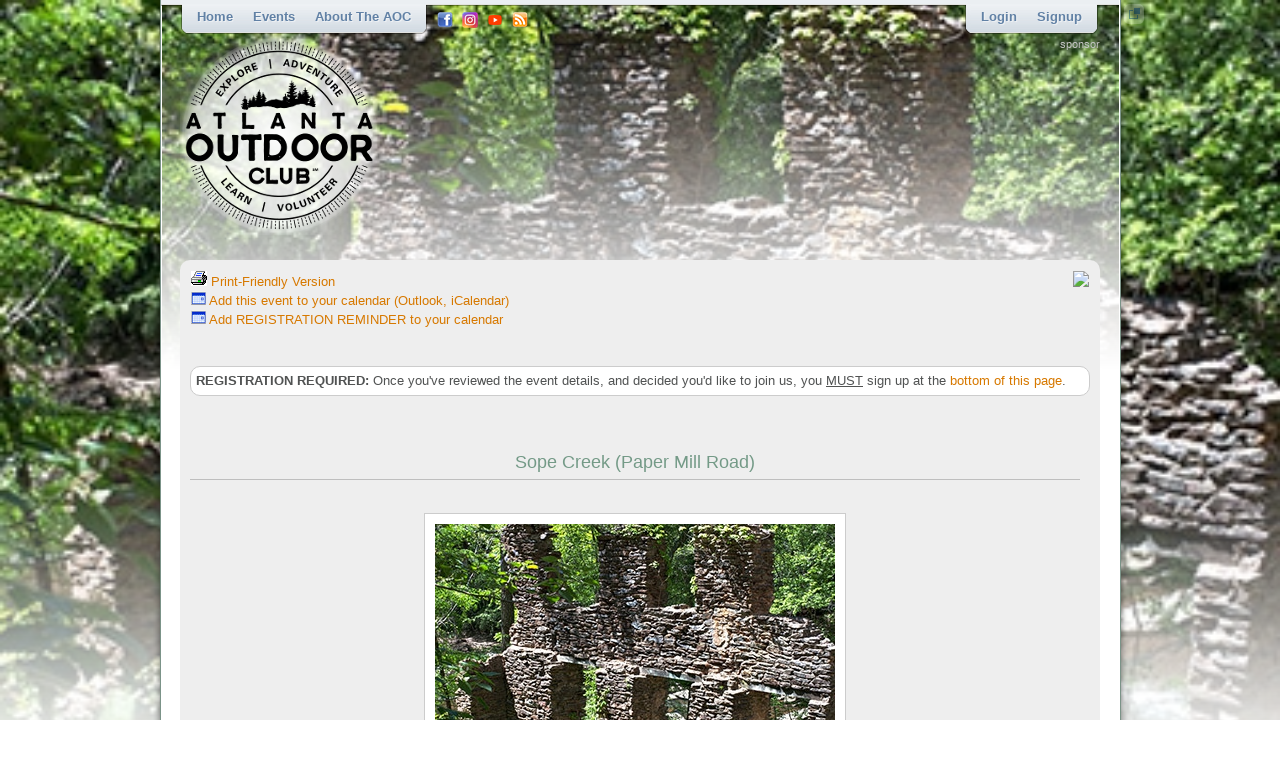

--- FILE ---
content_type: text/html
request_url: https://www.atlantaoutdoorclub.com/event/details.asp?eventid=19576
body_size: 22153
content:

<!doctype html>
<html xmlns="http://www.w3.org/1999/xhtml" xmlns:fb="http://www.facebook.com/2008/fbml">
<head>
<meta charset="utf-8">
<title>Sope Creek (Paper Mill Road) - Sun, Apr 18 2021</title>
<meta http-equiv="Content-Type" content="text/html; charset=iso-8859-1" />
<meta name="keywords" content="Atlanta outdoor, Atlanta outdoor club, Atlanta outdoor group, Atlanta organization, Atlanta club, club of Atlanta, outdoor, club, atlantaoutdoorclub.com, camp, camping, hike, hiking, cycle, cycling, bike, biking, ski, skiing, paddling, canoe, raft, fitness, water, snow, sport, recreation, fall, winter, spring, summer, inline, skating, inline skating, ice skating, trail, mountain bike, mountain biking, caving," />
<meta name="description" content="The official web site of the Atlanta Outdoor Club. One of the best places to meet new people with similar outdoor interests in your own backyard - with hiking, backpacking, various adventure sports, and many other outdoor activities. It’s free to join." />

<!--meta http-equiv="X-UA-Compatible" content="IE=edge"-->

<link rel="alternate" type="application/rss+xml" title="AOC Upcoming Events RSS" href="/rss">
<link type="text/css" href="/css/screen.css" rel="stylesheet" />

<script type="text/javascript" src="/js/jquery/jquery-1.8.0.min.js"></script>
<script type="text/javascript" src="/js/jquery/jquery.tools.min.js"></script>	
<link type="text/css" href="/js/prettyPhoto/css/prettyPhoto.css" rel="stylesheet" />
<script type="text/javascript" src="/js/prettyPhoto/js/jquery.prettyPhoto.js"></script>
<script type="text/javascript" src="/js/jquery/jquery.corner.js"></script>
<script type="text/javascript" src="/js/jquery/jquery.dropshadow.js"></script>
<link type="text/css" href="/js/qtip/jquery.qtip.min.css" rel="stylesheet" />
<script type="text/javascript" src="/js/qtip/jquery.qtip.min.js"></script>
<script type="text/javascript" src="/js/jquery/jquery.periodicalupdater.js"></script>
<script type="text/javascript" src="/js/jquery/jquery.scrolltofixed.min.js"></script>
<!--[if IE]>
	<link type="text/css" href="/css/ie.css" rel="stylesheet" media="screen" />
	<script type="text/javascript" src="/js/json/json2.min.js"></script>
<![endif]-->
<script type="text/javascript" src="/js/script.js"></script>
<script type="text/javascript" src="/js/preferences.js"></script>
<script type="text/javascript" src="/js/konami.js"></script>
<!--script type="text/javascript" src="/js/snowstorm/snowstorm.js"></script-->
<!--script type="text/javascript" src="/media/nyan/nyan.js"></script-->
<META NAME="keywords" CONTENT="Atlanta outdoor, Atlanta outdoor club, Atlanta outdoor group, Atlanta organization, Atlanta club, club of Atlanta, outdoor, club, atlantaoutdoorclub.com, camp, camping, hike, hiking, cycle, cycling, bike, biking, paddle, paddling, canoe, canoing, raft, rafting, kayak, kayaking, fitness, water, snow, sport, recreation, fall, winter, spring, summer, inline, skating, inline skating, ice skating, trail, mountain bike, mountain biking, cave, caving, run, running, climb, climbing, backpack, backpacking, adventure, adventure trips," /><META NAME="description" CONTENT="Please join me for an early morning hike at Sope Creek . We will start our hike promptly at 8:30 a.m. and hike for just over three hours and about 8.5 miles. Hike will be at a moderate pace. There are a few rolling hills, nothing super strenous. We will hit most trails at Sope Creek, head into Cochran" />
<!-- Global site tag (gtag.js) - Google Analytics -->
<script async src="https://www.googletagmanager.com/gtag/js?id=UA-12841532-1"></script>
<script>
  window.dataLayer = window.dataLayer || [];
  function gtag(){dataLayer.push(arguments);}
  gtag('js', new Date());

  gtag('config', 'UA-12841532-1');


  
</script>
</head>


	<body>

<span class="bgIMg"><span class="bgshadow"></span><img src="/event/15294/15294.jpg" alt="" /></span>
	<div id="wrap">
		<div class="bodyContainer">
			<div>
    <span class="headerImg"><span class="bgshadow"></span><img src="/event/15294/15294.jpg" alt="" /></span>
</div>
<div id="floatMenu">
	
    <div id="header">
        <a href="/event/15294/15294.jpg" rel="prettyPhoto" class="headerpopup" title="" alt="Show full background image."><img src="/image/spacer.gif" alt="Sope Creek (Paper Mill Road)" width="10" height="10" /></a>
        <div class="header">
            <div class="fleft">
                
<div class="fleft">
    <ul id="topMenu" class="clearfix headMenu">
	    <li class="first"></li>
        <li><a href="/">Home</a></li>
	        <li><a href="#">Events</a>
            <ul>
				
                <li><a href="/event/">All Upcoming Events</a></li>
                <li><a href="/event/calendar.asp"><img src="/images/calendar.gif" /> Calendar of Events</a></li>	
				<li><a href="/event/places.asp"><img src="/images/marker16.png" /> Event Places</a></li>
                <li><a href="/event/archives.asp">All Past Events</a></li>
                <li><a href="/event/difficultyratings.asp">Difficulty Ratings</a></li>
                <li><a href="/event/checklists/">Event Checklists</a></li>
                <li><a href="/event/checklists/etiquette.asp">Etiquette Guidelines</a></li>
                <li><a href="/event/payments.asp">Payment Info</a></li>
				                
            </ul>        
        </li>

		

        <!--li><a href="/aboutus/membership.asp">Membership</a>
            <ul>
                <li><a href="/aboutus/membership.asp">Membership Info</a></li>
                <li><a href="/aboutus/ruleswaiver.asp">Rules</a></li>
                <li><a href="/aboutus/waiver.asp">Waiver</a></li>
				                
            </ul>
		</li-->

        <li><a href="#">About the AOC</a>
            <ul>
                <li><a href="/aboutus/">Welcome</a></li>
				<li><a href="/aboutus/mission.asp">Mission Statement</a></li>
                <li><a href="/aboutus/officers.asp">Volunteers</a></li>
                <li><a href="/aboutus/membership.asp">Membership Info</a></li>
				<li><a href="/election/">Elections</a>
					<ul>
					<li><a href="/election/election_details.asp">Annual Club Elections</a></li>
					<!--li><a href="/election/election_details_special.asp">Special Election</a></li-->
                    </ul>
                <li><a href="/aboutus/ruleswaiver.asp">Guidelines and Rules</a></li>
                <li><a href="/aboutus/partners.asp">Partners</a></li>
                <li><a href="/aboutus/stats.asp">Statistics</a></li>
				<!--li><a href="#">Club Structure</a>-->
					<!--ul>
					<!--li><a href="/apps/doku/doku.php?id=aoc_management_structure">AOC Management Structure</a></li>-->
					<!--li><a href="/apps/doku/doku.php?id=shareholder_structure">AOC Shareholder Structure</a></li>-->
                    <!--/ul>-->
                <li><a href="/aboutus/faqs.asp">Frequently Asked Questions</a></li>
                <li><a href="/aboutus/help.asp">Ways to Volunteer</a></li>
                <!--<li><a href="/aboutus/newsletters.asp">Newsletters</a></li>-->
				                
                <li><a href="/aboutus/contactus.asp">Contact Us</a></li>
            </ul>
		</li>
        <li class="last"></li>
    </ul>
</div>
            </div>
            <div class="fleft share">
    <a href="https://www.facebook.com/atlanta.outdoorclub" target="_blank" class="facebook"></a>
	<a href="https://www.instagram.com/theatlantaoutdoorclub/" target="_blank" class="instagram"></a>
	<a href="https://www.youtube.com/@AtlantaOutdoorClub/" target="_blank" class="youtube"></a>
	<a href="/rss" class="rss" target="_blank"></a>
    <!--a href="https://x.com/atlantaoutdoor" target="_blank" class="twitter"></a-->
	<!--a href="https://plus.google.com/108005875088685486682" rel="publisher" target="_blank" class="google"></a-->
	<!--a href="https://www.linkedin.com/groups?gid=116266" target="_blank" class="linkedin"></a-->
    <!--a href="#" class="settings"></a-->
</div>

<script>
	// Cache login form background images
	var imgUsername = new Image();
	var imgPassword = new Image();
	var imgLogin = new Image();
	
	imgUsername.src = "/images/username.png";
	imgPassword.src = "/images/password.png";
	imgLogin.src = "/images/login.png";
</script>
<div id="loginMenu" class="fright">
    <ul class="clearfix headMenu">
    	<li class="first"></li>
		
            <li id="loginbox" class="clearfix">
                <form id="loginForm" name="loginForm" action="/member/login.asp" method="post">
                    <input id="username" class="text" type="text" name="username" onfocus="if(this.value == '') { this.style.background = 'url(/images/login.png) no-repeat left top'; document.loginForm.password.style.background = 'url(/images/login.png) no-repeat left top';}"  onblur="if(this.value == '') { this.style.background = 'url(/images/username.png) no-repeat left top'; document.loginForm.password.style.background = 'url(/images/password.png) no-repeat left top';}" value="" />
                    <input id="password" class="text" type="password" name="password" onfocus="if(this.value == '') this.style.background = 'url(/images/login.png) no-repeat left top'"  onblur="if(this.value == '') this.style.background = 'url(/images/password.png) no-repeat left top'" value="" />                
                    <input class="submit" type="submit" name="submit" value="Login" />
                    <input class="checkbox" type="hidden" name="rememberme" value="yesplease">
                </form>
                <a href="/member/forgotpassword.asp" class="forgot">Forgot Username/Password?</a>
                <a href="javascript:void(0)" class="hideloginbox"></a>             
            </li>
	        <li><a href="javascript:void(0)" class="showloginbox">Login</a></li>
            <li><a href="/member/signupform.asp" class="signupbutton">Signup</a></li>
		
        <li class="last"></li>
    </ul>
</div>
        </div>
    </div>
</div>

			<div id="innerPage">
			<div class="headcontent clearfix">
    <div class="fleft"><a href="/"><img src="/images/logos/logo.png" alt="AtlantaOutdoorClub" /></a></div>
    <div class="fright">
        <h5>sponsor</h5>
        <div class="clearfix">
            <div id="banner"></div>
        </div>
    </div>
</div>
				<div class="innerPage clearfix">
				

<table width="100%"><tr><td valign="top">
	<A HREF="details.asp?eventid=19576&PRINT=TRUE"><IMG SRC="/image/print.gif" BORDER="0"> Print-Friendly Version</A>
	<BR>
	<A HREF="addvcal.asp?eventid=19576&vcaltype=E"><IMG SRC="/image/icon_calendar.gif" BORDER="0"> Add this event to your calendar (Outlook, iCalendar)</A>
	<BR>
	<A HREF="addvcal.asp?eventid=19576&vcaltype=R"><IMG SRC="/image/icon_calendar.gif" BORDER="0"> Add REGISTRATION REMINDER to your calendar</A>
	<br />
	
</td><td align="right" valign="top">
    <!-- AddThis Button BEGIN -->
    <script type="text/javascript" src="//s7.addthis.com/js/300/addthis_widget.js#pubid=aocweb"></script>
	<div class="addthis_inline_share_toolbox"></div>
    <!-- AddThis Button END -->
<div id="qrcode" style="float:right">
<a href="#" onclick="return false" title="Load this page on your Smart Phone!<br>Just scan this QR Code!"><img border="0" src="http://chart.apis.google.com/chart?cht=qr&amp;chld=L|1&amp;chs=90x90&amp;chl=http://www.atlantaoutdoorclub.com/event/details.asp?eventid=19576" align="absmiddle"></a>
</div>    
</td></tr></table>
	<BR><BR>
<div class='outline rounded'><FONT CLASS=Warning><B>REGISTRATION REQUIRED:</B></FONT> Once you've reviewed the event details, and decided you'd like to join us, you <U>MUST</U> sign up at the <A HREF='#bottom'>bottom of this page</A>.  </div><br><br><br>

<div itemscope itemtype="http://schema.org/Event">
	<meta itemprop="startDate" content="4/18/2021 8:30:00 AM">
	<meta itemprop="endDate" content="4/18/2021 11:45:00 AM">
	<meta itemprop="additionalType" content="Hike">

<TABLE BORDER="0" CELLPADDING="0" CELLSPACING="0" WIDTH="100%">
<tr><td colspan="5">
<center><b><h1 itemprop="name">Sope Creek (Paper Mill Road)</h1></b><br />
<IMG itemprop="image" class="promo" SRC="/event/15294/15294.jpg" BORDER="0"><br /><br /></center>
</td></tr>

<TR><TD COLSPAN="5">
<B>The Basics:</B></TD></TR>



<TR><TD VALIGN="top" NOWRAP>Event Type:</TD><TD WIDTH="10"><IMG SRC="/image/spacer.gif" BORDER="0" WIDTH="10" HEIGHT="1"></TD><TD>Hike</TD><TD WIDTH="10"><IMG SRC="/image/spacer.gif" BORDER="0" WIDTH="10" HEIGHT="1"></TD></TR>
<TR><TD VALIGN="top" NOWRAP>
Event Location:</TD><TD WIDTH="10"><IMG SRC="/image/spacer.gif" BORDER="0" WIDTH="10" HEIGHT="1"></TD><TD>
<span itemprop="location" itemscope itemtype="http://schema.org/Place">
	<span itemprop="name">
		Marietta, GA 
	</span>

	<span itemprop="geo" itemscope itemtype="http://schema.org/GeoCoordinates">
		<span style="position:relative;top:2px;">&nbsp;
		<a href="/apps/map/?lat=33.93637142625318&long=-84.45433017178038&iframe=true&width=800&height=600" rel="prettyPhoto" title="Coordinates: 33.93637142625318, -84.45433017178038"><img src="../images/map.16.png" alt="Hike: Sope Creek (Paper Mill Road)"/></a>&nbsp;
		<a href="http://forecast.weather.gov/MapClick.php?lat=33.93637142625318&lon=-84.45433017178038" target="_blank"><img src="../images/weather.png" alt="National Weather Service Forecast"/></a>
		</span>
		<meta itemprop="latitude" content="33.93637142625318" />
		<meta itemprop="longitude" content="-84.45433017178038" />
	</span>

</span>
</TD><TD WIDTH="10"><IMG SRC="/image/spacer.gif" BORDER="0" WIDTH="10" HEIGHT="1"></TD></TR>

<TR><TD VALIGN="top" NOWRAP>Date(s) &amp; Time:</TD><TD WIDTH="10"><IMG SRC="/image/spacer.gif" BORDER="0" WIDTH="10" HEIGHT="1"></TD><TD WIDTH="100%"><B>Sun, Apr 18 2021&nbsp;

8:30 am >> Sun, Apr 18 2021 11:45 am

</TD><TD WIDTH="10"><IMG SRC="/image/spacer.gif" BORDER="0" WIDTH="10" HEIGHT="1"></TD></TR>

<TR><TD VALIGN="top" NOWRAP>Registration Opens:

</TD><TD WIDTH="10"><IMG SRC="/image/spacer.gif" BORDER="0" WIDTH="10" HEIGHT="1"></TD><TD>

Wed, Apr 14 2021 10:10 am

</TD><TD WIDTH="10"><IMG SRC="/image/spacer.gif" BORDER="0" WIDTH="10" HEIGHT="1"></TD></TR>


<TR><TD VALIGN="top" NOWRAP>Registration Cut Off:

</TD><TD WIDTH="10"><IMG SRC="/image/spacer.gif" BORDER="0" WIDTH="10" HEIGHT="1"></TD><TD>

Sun, Apr 18 2021 8:00 am

</TD><TD WIDTH="10"><IMG SRC="/image/spacer.gif" BORDER="0" WIDTH="10" HEIGHT="1"></TD></TR>

<TR><TD VALIGN="top" NOWRAP>Event Duration:</TD><TD WIDTH="10"><IMG SRC="/image/spacer.gif" BORDER="0" WIDTH="10" HEIGHT="1"></TD><TD>3 Hours 15 Minutes</TD><TD WIDTH="10"><IMG SRC="/image/spacer.gif" BORDER="0" WIDTH="10" HEIGHT="1"></TD></TR>

	<TR><TD VALIGN="top" NOWRAP><a href="difficultyratings.asp">Difficulty Rating</a>:</TD><TD WIDTH="10"><IMG SRC="/image/spacer.gif" BORDER="0" WIDTH="10" HEIGHT="1"></TD><TD><span class="d3">D3: Moderate</span></TD><TD WIDTH="10"><IMG SRC="/image/spacer.gif" BORDER="0" WIDTH="10" HEIGHT="1"></TD></TR>

	<TR><TD VALIGN="top" NOWRAP>Distance:</TD><TD WIDTH="10"><IMG SRC="/image/spacer.gif" BORDER="0" WIDTH="10" HEIGHT="1"></TD><TD>8.5 Miles</TD><TD WIDTH="10"><IMG SRC="/image/spacer.gif" BORDER="0" WIDTH="10" HEIGHT="1"></TD></TR>

	<TR><TD VALIGN="top" NOWRAP>Pace</a>:</TD><TD WIDTH="10"><IMG SRC="/image/spacer.gif" BORDER="0" WIDTH="10" HEIGHT="1"></TD><TD>Moderate</TD><TD WIDTH="10"><IMG SRC="/image/spacer.gif" BORDER="0" WIDTH="10" HEIGHT="1"></TD></TR>

<TR><TD VALIGN="top" NOWRAP>Trip Leader(s):<br /></TD><TD WIDTH="10"><IMG SRC="/image/spacer.gif" BORDER="0" WIDTH="10" HEIGHT="1"></TD><TD><a href='/portal/networkbio.asp?username=j24rules&req=ed'>Diana</a><br />
<a href="/portal/event_emailleaders.asp?eventid=19576"><img src="/images/em.gif" border="0" align="absmiddle" /> Email Trip Leader(s)</a>

	<BR><I>You must be logged in to get the Trip Leader contact information.</I>

</TD><TD WIDTH="10"><IMG SRC="/image/spacer.gif" BORDER="0" WIDTH="10" HEIGHT="1"></TD></TR>

<TR><TD VALIGN="top" NOWRAP>Member Cost:</TD><TD WIDTH="10"><IMG SRC="/image/spacer.gif" BORDER="0" WIDTH="10" HEIGHT="1"></TD><TD>None</TD></TR>


<TR><TD COLSPAN="4"><BR></TD></TR>
<TR><TD COLSPAN="4"><B>Participant Info:</B></TD></TR>
<TR><TD VALIGN="top" NOWRAP>Who's Invited:</TD><TD WIDTH="10"><IMG SRC="/image/spacer.gif" BORDER="0" WIDTH="10" HEIGHT="1"></TD><TD>

Members Only, 21 And Older Only

</TD><TD WIDTH="10"><IMG SRC="/image/spacer.gif" BORDER="0" WIDTH="10" HEIGHT="1"></TD></TR>

<TR><TD VALIGN="top" NOWRAP>Maximum Group Size:</TD><TD WIDTH="10"><IMG SRC="/image/spacer.gif" BORDER="0" WIDTH="10" HEIGHT="1"></TD><TD COLSPAN="3">10</TD></TR><TR><TD VALIGN="top" NOWRAP>Minimum Group Size:</TD><TD WIDTH="10"><IMG SRC="/image/spacer.gif" BORDER="0" WIDTH="10" HEIGHT="1"></TD><TD COLSPAN="3">4</TD></TR>

<TR><TD VALIGN="top" NOWRAP>Number Registered So Far:</TD><TD WIDTH="10"><IMG SRC="/image/spacer.gif" BORDER="0" WIDTH="10" HEIGHT="1"></TD><TD COLSPAN="3">

10 / 0 (To see who's signed up, log in to the Member Area)

</TD></TR>

	<TR><TD VALIGN="top" NOWRAP>Are Dogs Permitted:</TD><TD WIDTH="10"><IMG SRC="/image/spacer.gif" BORDER="0" WIDTH="10" HEIGHT="1"></TD><TD COLSPAN="3">

	No

	</TD></TR>

<TR><TD COLSPAN="5"><BR></TD></TR>
<TR><TD COLSPAN="5"><B>Itinerary:</B></TD></TR>
<TR><TD itemprop="description" COLSPAN="5"><p>Please join me for an early morning hike at Sope Creek . &nbsp;We will start our hike promptly at 8:30 a.m. and hike for just over three hours and about 8.5 miles.&nbsp; &nbsp;Hike will be at a <strong>moderate pace</strong>.&nbsp; There are a few rolling hills, nothing super strenous.&nbsp; We will hit most trails at Sope Creek, head into Cochran Shoals and take a new trail that I tried last time I was there (if anything like last time we'll have to walk in an office park for a few minutes and then pick up the trail again).</p>
<p>There are no restrooms at start of hike but we will stop at Columns Drive restrooms about midway into the hike, they are usually open but I can't guarantee.</p>
<p><strong><strong>COVID-19 - please be respectful to AOC members and other hikers on the trails - keep social distance at least six feet between yourself and your fellow hikers.&nbsp;&nbsp;Please be advised that attendees of AOC events should have face coverings on their person, in the event&nbsp;they are unable to maintain a physical distance of 6 feet.</strong></strong></p>
<p>&nbsp;There have been cases of vandalsm to vehicles so leave all valuables at home.</p>
<p>&nbsp;</p>
<p>$5 parking fee required unless you have a CRNRA Annual pass.&nbsp; Meet at the Sope Creek parking lot on Paper Mill Road.</p></TD></TR>
<TR><TD COLSPAN="5"><BR></TD></TR>
<TR><TD COLSPAN="5" VALIGN="top">
<TABLE BORDER="0" CELLPADDING="0" CELLSPACING="0" WIDTH="100%">
<TR><TD WIDTH="50%" VALIGN="top"><B>Required Items to Bring:</B><BR>
<p>Hiking shoes/boots</p>
<p>Water</p></TD><TD WIDTH="20"><IMG SRC="/image/spacer.gif" BORDER="0" WIDTH="20" HEIGHT="1"></TD><TD WIDTH="50%" VALIGN="top"><B>Recommended Items to Bring:</B><BR>
Use our <a href="/event/checklists/">Event Checklists</a> to make sure you have everything you need.<BR><p>Hiking poles</p>
<p>&nbsp;</p></TD></TR></TABLE></TD></TR><TR><TD COLSPAN="5"><BR></TD></TR><TR><TD COLSPAN="5"><B>How to Get There:</B></TD></TR><TR><TD VALIGN="top" NOWRAP>Event Directions:</TD><TD WIDTH="10"><IMG SRC="/image/spacer.gif" BORDER="0" WIDTH="10" HEIGHT="1"></TD><TD COLSPAN=3><p>Paper Mill Road entrance of the Chattahoochee&nbsp; RIver National Recreational Area.</p>
<p><strong><span>From eastbound Interstate 285</span></strong></p>
<ul>
<li>Take exit 24, Riverside Drive.</li>
<li>Left For 2.3 miles to Johnson Ferry Road.</li>
<li>Left for 2.7 miles to the junction of Johnson Ferry Road and Paper Mill Road.</li>
<li>Left onto Paper Mill Road for 3.0 miles, entrance will be on the left.</li>
</ul>
<p><strong><span>From westbound Interstate 285</span></strong></p>
<ul>
<li>Take exit 24, Riverside Drive.</li>
<li>North For 2.3 miles to Johnson Ferry Road.</li>
<li>Left for 2.7 miles to the junction of Johnson Ferry Road and Paper Mill Road.</li>
<li>Left onto Paper Mill Road for 3.0 miles, entrance will be on the left.</li>
</ul>
<p><span><strong>&nbsp;</strong></span></p></TD><TD WIDTH="10"><IMG SRC="/image/spacer.gif" BORDER="0" WIDTH="10" HEIGHT="1"></TD></TR>
<TR><TD COLSPAN="5"><BR></TD></TR>

<TR><TD COLSPAN="5"><B>Notes:</B></TD></TR>
<TR><TD COLSPAN="5">

<div class='outline rounded'><div class='notes'>* We encourage all members to follow our <a href='/event/checklists/etiquette.asp'>Etiquette Guidelines</a> while participating in AOC events.<BR></div></div>

</TD></TR>
<TR><TD COLSPAN="5"><BR></TD></TR>

<TR><TD COLSPAN=5><BR><B>Cancellation/Partial Attendance:</B>&nbsp; &nbsp;Please review the <a href=/aboutus/ruleswaiver.asp#cancellation>AOC cancellation policy</a>.</TD></TR>

</TABLE>
</div>
<BR>
<A NAME="bottom"></A>

<br /><br />
				</div>
			</div>
			<div id="footer">
    <div class="footer">

        <div class="clearfix">
            <br><br><br><a href="/legal.asp">Copyright &copy; 2026&nbsp; Atlanta Outdoor Club, Inc.<br>All Rights Reserved. <i>Legal Notices.<i></a>
        </div>
    </div>
</div>

			
			<div id="pi"></div>

		</div>
	</div>
<!--include virtual="/includes/global_fbinit.asp" -->
<script type="text/javascript">
	jQuery(document).ready(function(){

		
		/*
				// Check Screen Width
				if(screen.width < 1024) {
					alert("This site was designed for a minimum screen resolution of 1024x768.  Please adjust your screen resolution accordingly or you will not have full use of the website.");
				}
		*/
			$("#floatMenu").css("position","fixed");
			$('#floatMenu').scrollToFixed();
		
		// Mobile = False
		// iPad = False
	});		
</script>
<div id="tpsreport" style="display:none"></div>
</body>
</html>



--- FILE ---
content_type: application/javascript
request_url: https://www.atlantaoutdoorclub.com/js/script.js
body_size: 15400
content:
// JavaScript Document
jQuery(window).bind('load resize', function(e){
	if (!$.browser.msie) {
		if (e.type === 'resize'){
			jQuery('.shadow').redrawShadow();
		} else {
			jQuery('.shadow').dropShadow({
				left:.5,
				top:.5,
				opacity: 0.8,
				blur:4
			});
		}
	}
	
	// Position footer at bottom of page
	if($(document).height() <= $(window).height()) {
		// position:fixed; margin-left:9px
		$("#footer").css("position","fixed").css("left",($("#header").offset().left+1)+"px");
	}
});

$(document).keydown(function(e){
	
	console.log("Key Down: "+e.keyCode);
});

jQuery(document).ready(function () {
    var winwidth = jQuery(window).width();
    winheight = jQuery(window).height();
    if (winwidth < 1024) winwidth = 1024;

	$(window).trigger("resize");
	
	// Show tiny thumbnails on registration list
	$("span.regthumb").toggle(preferences.showheadshot);

	remove_ppt();
	jQuery("a[rel^='prettyPhoto']").prettyPhoto({
		theme:'pp_default',
		opacity:0.8,
		deeplinking: false,
		show_title: true,
		allow_resize: true,
		overlay_gallery: false,
		social_tools: ""
	});

	// Setup Konami Code
	arcade = new Konami();
	//konami.load("/arcade/arcade-pacman.html?iframe=true&width=640&height=480");
	arcade.code = function() {
		if(!$("#arcade").length) {
			$("#footer").append('<div style="display:none"><a id="arcade" href="/arcade/?iframe=true&width=790&height=520" rel="prettyPhoto" title="Controls:"><img alt="AOC Arcade Activated!" />arcade</a></div>');
			jQuery("a[rel^='prettyPhoto']").prettyPhoto({
				theme:'pp_default',
				opacity:0.8,
				deeplinking: false,
				show_title: true,
				allow_resize: true,
				overlay_gallery: false,
				social_tools: ""
			});
		}
		$("#arcade").trigger("click");
	}
	$("#konami").hover(function () {
		$(this).animate({'opacity' : '1'}, 400);
	}, function () {
		$(this).animate({'opacity' : '0.2'}, 400);
	});
	arcade.load();
	
	// Setup Doom Cheat Code
	doom = new Konami();
	doom.pattern = "7368688168";
	doom.code = function() {
		if(!$("#doom").length) {
			$("#footer").append('<div style="display:none"><a id="doom" href="/arcade/pc/doom/?iframe=true&width=790&height=525" rel="prettyPhoto" title="Controls:"><img alt="AOC Arcade Activated!" />doom</a></div>');
			jQuery("a[rel^='prettyPhoto']").prettyPhoto({
				theme:'pp_default',
				opacity:0.8,
				deeplinking: false,
				show_title: true,
				allow_resize: true,
				overlay_gallery: false,
				social_tools: ""
			});
		}
		$("#doom").trigger("click");
	}
	doom.load();
	
	//The Net
	$('#pi').contextmenu(function (e) {
		//console.log("made it here! " + e.keyCode + ", " + e.ctrlKey + ", " + e.shiftKey);
		if (e.ctrlKey && e.shiftKey) {
			//alert("Clicked!");
			$("#footer").append('<div style="display:none"><a id="thenet" href="/media/thenet/?iframe=true&width=790&height=600" rel="prettyPhoto" title=""><img alt="UNAUTHORIZED ACCESS!!!" />THENET</a></div>');
			jQuery("a[rel^='prettyPhoto']").prettyPhoto({
				theme:'pp_default',
				opacity:0.8,
				deeplinking: false,
				show_title: true,
				allow_resize: true,
				overlay_gallery: false,
				social_tools: ""
			});
			$("#thenet").trigger("click");
			setTimeout(function() {
				$("#pp_full_res iframe")[0].contentWindow.focus();
			}, 1000);
			
			//make title flash
			setInterval(function() {
				if($(".ppt").css("color") == "rgb(255, 255, 255)") {
					$(".ppt").css("color","#FF0000");
				} else {
					$(".ppt").css("color","#FFFFFF");
				}
			},500);
		}
	}).hover(function () {
		$(this).animate({'opacity' : '1'}, 400);
	}, function () {
		$(this).animate({'opacity' : '0.2'}, 400);
	}).each(function () {
		$(this)[0].oncontextmenu = function () {
			return false;
		}
	});
	
	//WarGames
	$("#loginForm").submit(function (e) {
		if ($("#username").val().toLowerCase() == "joshua" && $("#password").length == 1) {
			$("#wargames").remove();
			$("#footer").append('<div id="wargames" style="display:block"><embed wmode="transparent" src="/media/play.swf?url=/media/wargames/greetplay.mp3&amp;autostart=true" quality="high" pluginspage="http://www.macromedia.com/go/getflashplayer" type="application/x-shockwave-flash" width="1" height="1"></embed></div>');
			//alert("Greetings Professor Falken!\r\nShall we play a game?");
			//Prevent the submit event and remain on the screen
			e.preventDefault();
			return false;
		} else {
			return true;
		}
	});
	
	// TPS Report
	tpsreport = new Konami();
	tpsreport.pattern = "848083";
	tpsreport.code = function() {
		$('#tpsreport').show().animate({
			bottom: '-100px'
		}).delay('2000').animate({
			bottom: '-500px'
		});
	}
	tpsreport.load();

/*	// Nyan Cat
	nyancat = new Konami();
	nyancat.pattern = "78896578";
	nyancat.code = function() {
		$("#wrap").remove();
		$(".bgIMg").remove();
		$("body").css("background", "#1c4170");
		nyan.init('/media/nyan');
	}
	nyancat.load();
*/	
	// If there is an Error	show it
	var infobar = jQuery("#infobar");
	if(infobar.length) {
		infobar.slideToggle("slow");
		infobar.bind("click", function() {
			$(this).slideToggle("slow");
		});
	}

	jQuery("a[title]").qtip({
		position: {
			my: 'top right',  // Position my top left...
			at: 'bottom left' // at the bottom right of...
		}
	});
	
	jQuery("div.innerPage").corner("top");
	jQuery("div.rounded").corner();

	jQuery.PeriodicalUpdater(
		"/includes/global_banner.asp",
		{
			minTimeout: 30000,
			maxTimeout: 30000,
			runatonce: true
		},
		function(data){
			jQuery('#banner').html(data);
	});

	

    jQuery(".bgIMg img").attr('width', winwidth);

    jQuery(window).resize(function () {
        var winwidth = jQuery(window).width();
        if (winwidth >= 1024) jQuery(".bgIMg img").attr('width', winwidth);

    }); // End: jQuery(document).ready(function(){
	jQuery(".headerImg img").css("width", "100%");

	//jQuery(".headMenu").append('<li class="last"></li>').prepend('<li class="first"></li>');
	if (jQuery(".headMenu li").hasClass('active')) {
		var selected = jQuery(".headMenu li.active");
		if (selected.prev('li').hasClass('first')) {
			selected.prev('li').addClass('firstActive');
		};
		if (selected.next('li').hasClass('last')) {
			selected.next('li').addClass('lastActive');
		};
	}
	
	jQuery(".headMenu li").hover(function () {
		jQuery(this).addClass('hover').prev('li').addClass('firstActive');
		jQuery(this).next('li').addClass('lastActive');
	}, function () {
		jQuery(this).removeClass('hover');
		if (!jQuery(this).hasClass('active')) {
			jQuery(this).prev('li').removeClass('firstActive');
			jQuery(this).next('li').removeClass('lastActive');
		};
	});
	
	jQuery('#topMenu li').hover(function () {
		$(this).addClass('over')
	}, function () {
		$(this).removeClass('over');
	});
	jQuery(".showloginbox").hover(function () {
		jQuery(this).closest('.headMenu').addClass('hover');
	}, function () {
		jQuery(this).closest('.headMenu').removeClass('hover');
	});


		// Initialize Floating Menu
/*		var $scrollingDiv = $("#floatMenu");
		var lastTop = 0;
		var newTop = 0;
 */
		$(window).scroll(function(){
			newTop = $(window).scrollTop();
/*			if(lastTop<newTop) {
				$scrollingDiv.stop().animate({"marginTop": ($(window).scrollTop()) + "px"}, "slow" );
			} else {
				$scrollingDiv.stop().css("marginTop", newTop);
			}
			lastTop = newTop;
*/			
			if(newTop > 35)
				$("#floatMenu").stop().animate({'opacity':'0.2'},400);
			else
				$("#floatMenu").stop().animate({'opacity':'1'},400);			
		});

		$("#floatMenu").hover(
			function (e) {
				var scrollTop = $(window).scrollTop();
				if(scrollTop != 0){
					$("#floatMenu").stop().animate({'opacity':'1'},400);
				}
			},
			function (e) {
				var scrollTop = $(window).scrollTop();
				if(scrollTop != 0){
					$("#floatMenu").stop().animate({'opacity':'0.2'},400);
				}
			}
		);
		
/*		// Z-Index Fix for IE7
		if ( $.browser.msie  && parseInt($.browser.version.substr(0,3)) < 8 && navigator.userAgent.indexOf("Trident/4.0", 1)<0) {
			alert("This site was designed to take advantage of the latest web technologies.  Please upgrade to the latest version of Internet Explorer.");
			
			$(function() {
				var zIndexNumber = 1000;
				$('div').each(function() {
					$(this).css('zIndex', zIndexNumber);
					zIndexNumber -= 10;
				});
			});	
		}	
*/

});


jQuery(".blogs a.loadmore").live('click', function () {
    var v = jQuery(this);
    v.closest('.blogs').append('<div class="ajaxload"></div>');
    jQuery.getJSON(v.attr('href'), function (json) {
        if (json.errorno == 0) {
            v.closest('.blogs').html(json.myhtml);
        } else {
            alert(json.error);
            jQuery(".ajaxload").remove();
        }
    });
    return false;
});
jQuery(".showloginbox").live('click', function () {
    var v = jQuery(this);
    v.closest('.headMenu').slideUp('slow', function () {
        v.hide();
        jQuery(".signupbutton").hide();
        jQuery("#loginbox").show();
        jQuery("#signup").hide();
        v.closest('.headMenu').slideDown('slow').addClass('show');
		
		if($("#infobar").length)
			$("#infobar").slideUp("slow");
    });
    return false;
});

jQuery("a.hideloginbox").live('click', function () {
    var v = jQuery(this);
    v.closest('.headMenu').slideUp('slow', function () {
        jQuery(".showloginbox").show();
        jQuery(".signupbutton").show();
        jQuery("#loginbox").hide();
        v.closest('.headMenu').slideDown('slow').removeClass('show');
    });
    return false;
});

jQuery(".eventsearch ul li span.droplist").live('click', function () {
    jQuery(this).toggleClass('over');
    jQuery(this).closest('li').find('.dropbox').slideToggle("slow");
    return false;
});

jQuery('.noztooltip').live('mouseover', function (e) {
    var t = jQuery(this);
    if (t.attr('title') !== '') {
        t.data('title', t.attr('title')).attr('title', '');
    }
    jQuery('#ntzTooltip').remove();
    jQuery('<span id="ntzTooltip"/>').html(t.data('title')).css({
        left: t.offset().left + t.width(),
        top: t.offset().top - t.height()
    }).appendTo('body');
}).live('mouseout', function () {
    jQuery('#ntzTooltip').remove();
});

jQuery("a.edit").live('click', function () {
    var v = jQuery(this);
    jQuery.facebox('<center>Loading...</center>');
    jQuery.getJSON(v.attr('href'), function (json) {
        if (json.errorno == 0) {
            jQuery.facebox(json.myhtml);
            jQuery(function () {
                loadcropjs();
            });
        } else {
            jAlert(json.error, ':: Server Response ::');
            jQuery.facebox.close();
        }
    });
    return false;
});


jQuery("#imagecrop .submit").live('click', function () {
    var t = jQuery(this);
    var handler = jQuery("#profilePhoto span");
    var options = {
        beforeSubmit: defaultload(jQuery("#imagecrop")),
        dataType: 'json',
        success: function (json) {
            if (json.errorno == 0) {
                handler.html(json.myhtml);
                jQuery("#facebox a.close").trigger('click');
            } else {
                jAlert(json.error, ':: Server Response ::');
                jQuery("#fecebox a.close").trigger('click');
            }
        },
        clearForm: true,
        resetForm: true
    };
    jQuery('#' + t.closest('form').attr('id')).ajaxSubmit(options);
    return false;
});

jQuery(".editablearea a.textedit, a.cancelform").live('click', function () {
    var v = jQuery(this);
    v.closest('.editablearea').append('<div class="ajaxloader"></div>');
    jQuery.getJSON(v.attr('href'), function (json) {
        if (json.errorno == 0) {
            v.closest('.editablearea').html(json.myhtml);
            jQuery(function () {
                additionalonload();
            });
        } else {
            jAlert(json.error, ':: Server Response ::');
            jQuery('.ajaxloader').remove();
        }
    });
    return false;
});

jQuery(".editablearea .ajaxformsubmit").live('click', function () {
    var t = jQuery(this);
    var handler = t.closest('.editablearea');
    var options = {
        beforeSubmit: defaultload(handler),
        dataType: 'json',
        success: function (json) {
            if (json.errorno == 0) {
                handler.html(json.myhtml);
            } else {
                jAlert(json.error, ':: Server Response ::');
                jQuery('.ajaxloader').remove();
            }
        },
        clearForm: true,
        resetForm: true
    };
    jQuery('#' + t.closest('form').attr('id')).ajaxSubmit(options);
    return false;
});

jQuery(".formarea ul li input.checkbox").live('click', function () {
    if (jQuery(this).is(':checked')) {
        jQuery(this).closest('li').addClass('active');
    } else {
        jQuery(this).closest('li').removeClass('active');
    }
});

jQuery("a.closebtn").live('click', function () {
    jQuery(this).closest('.msgbox').fadeOut('slow');
    return false;
});


jQuery("#eventselect").live('change', function () {
    var v = jQuery(this);
    var handler = v.closest('.module').find(".homeEventtab")
    handler.append('<div class="ajaxload"></div>');
    jAlert(v.val());
    jQuery.getJSON(v.val(), function (json) {
        if (json.errorno == 0) {
            handler.html(json.myhtml);
        } else {
            jAlert(json.error, ':: Server Response ::');
        }
    });
});


function loadcropjs() {
    jQuery('#cropbox').Jcrop({
        aspectRatio: 1
    });
}

function defaultload(id) {
    id.append('<div class="ajaxload"></div>')
}

function additionalonload() {
    jQuery(".default-usage-select").selectbox();
    jQuery('.datepicker').datepicker({
        changeMonth: true,
        changeYear: true
    });
}

function remove_ppt(){
	$(".pp_pic_holder").remove();
	$(".pp_overlay").remove();
	$(".ppt").remove();
}


function setCookie(c_name,value,exdays){
	var exdate=new Date();
	exdate.setDate(exdate.getDate() + exdays);
	var c_value=escape(value) + ((exdays==null) ? "" : "; expires="+exdate.toUTCString());
	document.cookie=c_name + "=" + c_value;
}
function getCookie(c_name) {
	var i,x,y,ARRcookies=document.cookie.split(";");
	for (i=0;i<ARRcookies.length;i++) {
		x=ARRcookies[i].substr(0,ARRcookies[i].indexOf("="));
		y=ARRcookies[i].substr(ARRcookies[i].indexOf("=")+1);
		x=x.replace(/^\s+|\s+$/g,"");
		if (x==c_name) return unescape(y);
	}
}

function deleteCookie(name) {
	var expDate = new Date();
	expDate.setTime(expDate.getTime() - 86400000); //-1 day
	var value = "; expires=" + expDate.toGMTString() + ";path=/";
	document.cookie = name + "=" + value;
}

function getCookies() {
    var cookies = { };
    if (document.cookie && document.cookie != '') {
        var split = document.cookie.split(';');
        for (var i = 0; i < split.length; i++) {
            var name_value = split[i].split("=");
            name_value[0] = name_value[0].replace(/^ /, '');
            cookies[decodeURIComponent(name_value[0])] = decodeURIComponent(name_value[1]);
        }
    }
    return cookies;
}
function showCookies() {
	var cookies = getCookies();
	for(var name in cookies) {
	  document.write( name + " : " + cookies[name] + "<br />" );
	}
}
function deleteExtraSessionCookies() {
	var i;
	var cookiesArr;
	var cItem;

	cookiesArr = document.cookie.split("; ");
	for (i = 0; i < cookiesArr.length; i++) {
		cItem = cookiesArr[i].split("=");
		if (cItem.length > 0 && cItem[0].indexOf("ASPSESSIONID") == 0) {
			deleteCookie(cItem[0]);
		}
	}
}



--- FILE ---
content_type: application/javascript
request_url: https://www.atlantaoutdoorclub.com/js/jquery/jquery.scrolltofixed.min.js
body_size: 2786
content:
(function(a){a.ScrollToFixed=function(c,f){var i=this;i.$el=a(c);i.el=c;i.$el.data("ScrollToFixed",i);var b=false;var u=i.$el;var t=0;var l=0;var g=-1;var d=-1;var n=null;function o(){h();d=-1;t=u.offset().top;l=u.offset().left;if(g==-1){orginalOffsetLeft=l}b=true;if(i.options.bottom!=-1){q()}}function k(){return u.css("position")=="fixed"}function r(){return u.css("position")=="absolute"}function e(){return !(k()||r())}function q(){if(!k()){n.css({display:u.css("display"),width:u.outerWidth(true),height:u.outerHeight(true),"float":u.css("float")});u.css({width:u.width(),position:"fixed",top:i.options.bottom==-1?m():"",bottom:i.options.bottom==-1?"":i.options.bottom})}}function h(){if(!e()){d=-1;n.css("display","none");u.css({width:"",position:"",left:"",top:""})}}function p(v){if(v!=d){u.css("left",l-v);d=v}}function m(){return i.options.marginTop}function s(){if(!b){o()}var v=a(window).scrollLeft();var w=a(window).scrollTop();if(i.options.bottom==-1){if(i.options.limit>0&&w>=i.options.limit-m()){if(!r()){j();u.trigger("preAbsolute");u.css({width:u.width(),position:"absolute",top:i.options.limit,left:l});u.trigger("unfixed")}}else{if(w>=t-m()){if(!k()){j();u.trigger("preFixed");q();d=-1;u.trigger("fixed")}p(v)}else{if(k()){j();u.trigger("preUnfixed");h();u.trigger("unfixed")}}}}else{if(i.options.limit>0){if(w+a(window).height()-u.outerHeight(true)>=i.options.limit-m()){if(k()){j();u.trigger("preUnfixed");h();u.trigger("unfixed")}}else{if(!k()){j();u.trigger("preFixed");q()}p(v);u.trigger("fixed")}}else{p(v)}}}function j(){var v=u.css("position");if(v=="absolute"){u.trigger("postAbsolute")}else{if(v=="fixed"){u.trigger("postFixed")}else{u.trigger("postUnfixed")}}}i.init=function(){i.options=a.extend({},a.ScrollToFixed.defaultOptions,f);if(navigator.platform=="iPad"||navigator.platform=="iPhone"||navigator.platform=="iPod"){return}i.$el.css("z-index",i.options.zIndex);n=a("<div/>");i.$el.after(n);a(window).bind("resize",function(v){o();s()});a(window).bind("scroll",function(v){s()});if(i.options.preFixed){u.bind("preFixed",i.options.preFixed)}if(i.options.postFixed){u.bind("postFixed",i.options.postFixed)}if(i.options.preUnfixed){u.bind("preUnfixed",i.options.preUnfixed)}if(i.options.postUnfixed){u.bind("postUnfixed",i.options.postUnfixed)}if(i.options.preAbsolute){u.bind("preAbsolute",i.options.preAbsolute)}if(i.options.postAbsolute){u.bind("postAbsolute",i.options.postAbsolute)}if(i.options.fixed){u.bind("fixed",i.options.fixed)}if(i.options.unfixed){u.bind("unfixed",i.options.unfixed)}if(i.options.bottom!=-1){if(!k()){j();u.trigger("preFixed");q()}}};i.init()};a.ScrollToFixed.defaultOptions={marginTop:0,limit:0,bottom:-1,zIndex:1000};a.fn.scrollToFixed=function(b){return this.each(function(){(new a.ScrollToFixed(this,b))})}})(jQuery);